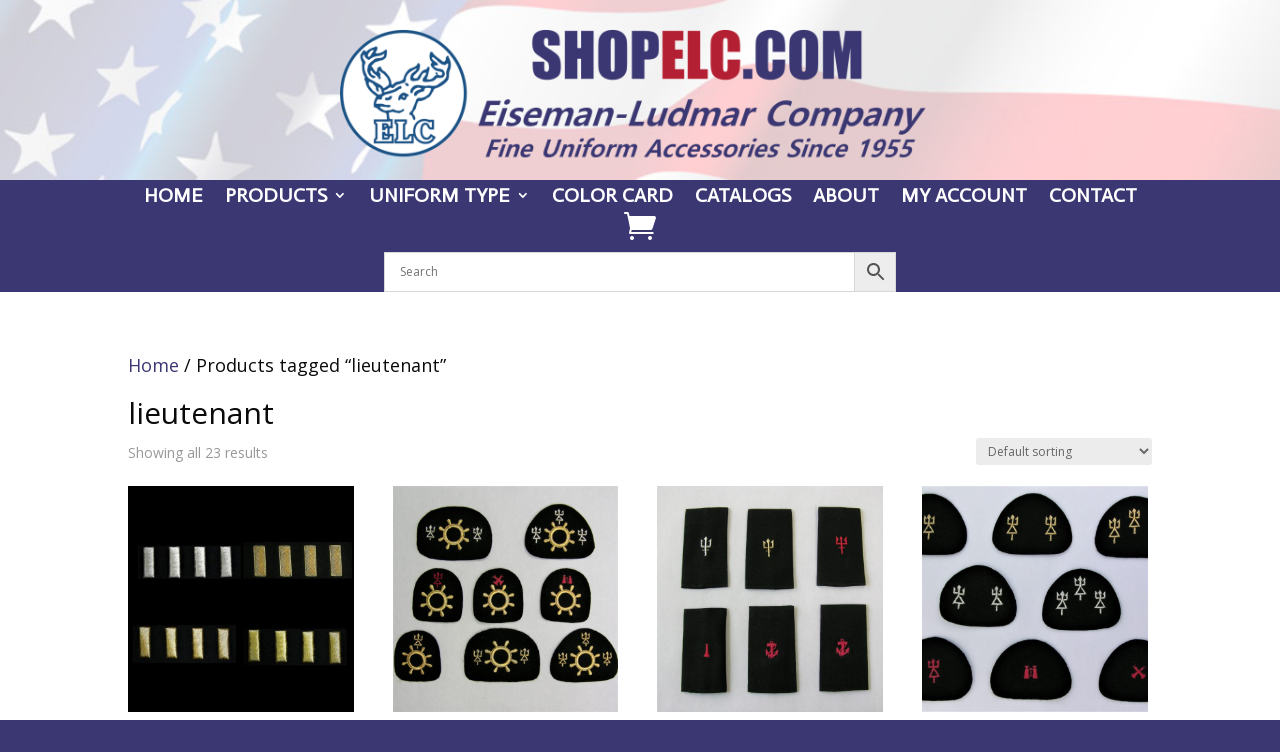

--- FILE ---
content_type: text/css; charset=utf-8
request_url: https://shopelc.com/wp-content/et-cache/52327/et-core-unified-cpt-deferred-52327.min.css?ver=1768849557
body_size: 846
content:
.et-db #et-boc .et-l .et_pb_section_0_tb_footer{min-height:238px}.et-db #et-boc .et-l .et_pb_section_0_tb_footer.et_pb_section{padding-top:0px;padding-bottom:7px;background-color:#3a3772!important}.et-db #et-boc .et-l .et_pb_row_0_tb_footer.et_pb_row{margin-right:auto!important;margin-bottom:-26px!important;margin-left:auto!important}.et-db #et-boc .et-l .et_pb_image_0_tb_footer{max-width:250px;text-align:left;margin-left:0}.et-db #et-boc .et-l .et_pb_text_0_tb_footer.et_pb_text,.et-db #et-boc .et-l .et_pb_text_0_tb_footer h2,.et-db #et-boc .et-l .et_pb_text_0_tb_footer h3{color:#FFFFFF!important}@media only screen and (max-width:980px){.et-db #et-boc .et-l .et_pb_image_0_tb_footer .et_pb_image_wrap img{width:auto}}@media only screen and (max-width:767px){.et-db #et-boc .et-l .et_pb_image_0_tb_footer .et_pb_image_wrap img{width:auto}}